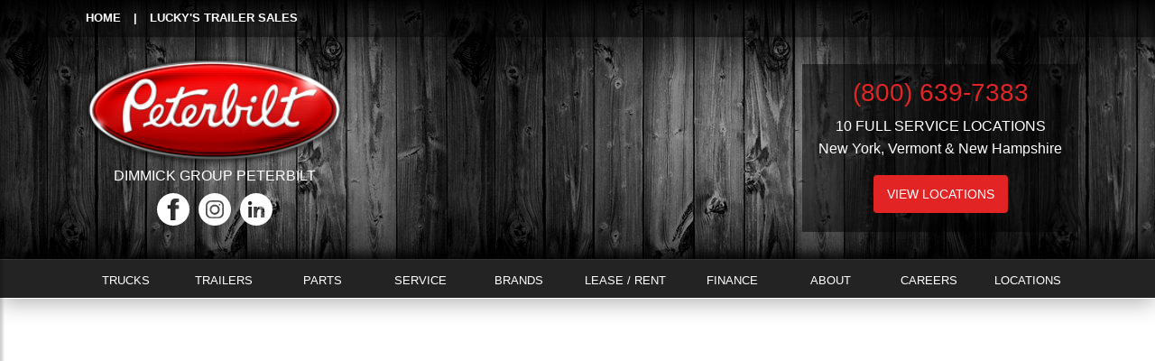

--- FILE ---
content_type: text/html; charset=UTF-8
request_url: https://www.dgpeterbilt.com/credit-app/?vid=9531&vstr=2012%20WESTERN%20STAR%204900FA%20Stock%20
body_size: 4655
content:
<!DOCTYPE html>
<html lang="en-US">
<head>
    
<meta name="viewport" content="width=device-width, initial-scale=1, shrink-to-fit=no">
<meta http-equiv="Content-Type" content="text/html; charset=UTF-8" />

<title>Credit Application - Peterbilt of Vermont</title>

<meta name="description" content="Credit Application - Peterbilt of Vermont" />
<meta property="og:locale" content="en_US" />
<meta property="og:type" content="website" />
<meta property="og:title" content="Credit Application - Peterbilt of Vermont" />
<meta property="og:description" content="Credit Application - Peterbilt of Vermont" />
<meta property="og:site_name" content="Dimmick Group Peterbilt" />
<meta property="og:image" content="" />

<meta name="twitter:card" content="summary_large_image" />
<meta name="twitter:description" content="Credit Application - Peterbilt of Vermont" />
<meta name="twitter:title" content="Credit Application - Peterbilt of Vermont" />
<meta name="twitter:image" content="" />

 <link rel="canonical" href="https://www.dgpeterbilt.com/credit-app/"> 
<link rel="stylesheet" href="https://maxcdn.bootstrapcdn.com/bootstrap/4.3.1/css/bootstrap.min.css" integrity="" crossorigin="anonymous">
<link rel="stylesheet" type="text/css" media="all" href="/assets/css/styles.css?v=1.138" />



<link rel="preconnect" href="https://fonts.gstatic.com">
<link rel="stylesheet" href="https://fonts.googleapis.com/css2?family=Teko:wght@500&display=swap">
<script src="https://cdn.complyauto.com/cookiebanner/banner/8e775a12-bfaf-4860-8c12-75af51faa85c/blocker.js"></script>
</head>

<body>

<div class="wrapper">

	<nav id="sidebar" class="" style="overflow: visible;"><div style="max-height: none;" tabindex="0"><div style="position:relative; top:0; left:0;" dir="ltr">

		<div id="dismiss"><i class="fa fa-arrow-left"></i></div>

		<ul class="list-unstyled components">
<li class=""><a href="/trucks-for-sale/" target="" rel="">Trucks</a></li>
<li><a href="#link2dropdown1" data-toggle="collapse" aria-expanded="false" class="dropdown-toggle">Trailers</a>
<ul class="collapse list-unstyled" id="link2dropdown1">
<li class="dropdown-item "><a href="https://www.luckystrailers.com/trailers-for-sale/?make=dorsey" target="" rel="">Dorsey Trailers</a></li>
<li class="dropdown-item "><a href="https://www.luckystrailers.com/trailers-for-sale/?make=eager%20beaver" target="" rel="">Eager Beaver Trailers</a></li>
<li class="dropdown-item "><a href="https://www.luckystrailers.com/trailers-for-sale/?make=felling" target="" rel="">Felling Trailers</a></li>
<li class="dropdown-item "><a href="https://www.luckystrailers.com/trailers-for-sale/?make=landoll" target="" rel="">Landoll Trailers</a></li>
<li class="dropdown-item "><a href="https://www.luckystrailers.com/trailers-for-sale/?make=liddell" target="" rel="">Liddell Trailers</a></li>
<li class="dropdown-item "><a href="https://www.luckystrailers.com/trailers-for-sale/?make=mac" target="" rel="">Mac Trailers</a></li>
<li class="dropdown-item "><a href="https://www.luckystrailers.com/trailers-for-sale/?make=talbert" target="" rel="">Talbert Trailers</a></li>
<li class="dropdown-item "><a href="https://www.luckystrailers.com/trailers-for-sale/?make=trail%20king" target="" rel="">Trail King Trailers</a></li>
<li class="dropdown-item "><a href="https://www.luckystrailers.com/trailers-for-sale/?make=reitnouer" target="" rel="">Reitnouer Trailers</a></li>
<li class="dropdown-item "><a href="https://www.luckystrailers.com/trailers-for-sale/" target="" rel="">All Trailers</a></li>
</ul>
</li>
<li class=""><a href="/parts/" target="" rel="">Parts</a></li>
<li class=""><a href="/service/" target="" rel="">Service</a></li>
<li><a href="#link5dropdown1" data-toggle="collapse" aria-expanded="false" class="dropdown-toggle">Brands</a>
<ul class="collapse list-unstyled" id="link5dropdown1">
<li class="dropdown-item "><a href="/peterbilt-lineup/" target="" rel="">Peterbilt Trucks</a></li>
<li class="dropdown-item "><a href="https://www.luckystrailers.com/eager-beaver-trailers/" target="" rel="">Eager Beaver Trailers</a></li>
<li class="dropdown-item "><a href="https://www.luckystrailers.com/felling-trailers/" target="" rel="">Felling Trailers</a></li>
<li class="dropdown-item "><a href="https://www.luckystrailers.com/landoll-trailers/" target="" rel="">Landoll Trailers</a></li>
<li class="dropdown-item "><a href="https://www.luckystrailers.com/mac-trailers/" target="" rel="">Mac Trailers</a></li>
<li class="dropdown-item "><a href="https://www.luckystrailers.com/talbert-trailers/" target="" rel="">Talbert Trailers</a></li>
</ul>
</li>
<li><a href="#link6dropdown1" data-toggle="collapse" aria-expanded="false" class="dropdown-toggle">Lease / Rent</a>
<ul class="collapse list-unstyled" id="link6dropdown1">
<li class="dropdown-item "><a href="/paclease/" target="" rel="">Truck Leasing</a></li>
<li class="dropdown-item "><a href="/rental/" target="" rel="">Truck Rentals</a></li>
<li class="dropdown-item "><a href="https://www.luckystrailers.com/leasing/" target="" rel="">Trailer Leasing</a></li>
</ul>
</li>
<li class=""><a href="/credit-app/" target="" rel="">Finance</a></li>
<li class=""><a href="/about-us/" target="" rel="">About</a></li>
<li><a href="#link9dropdown1" data-toggle="collapse" aria-expanded="false" class="dropdown-toggle">Careers</a>
<ul class="collapse list-unstyled" id="link9dropdown1">
<li class="dropdown-item "><a href="/careers/new-hampshire/" target="" rel="">New Hampshire</a></li>
<li class="dropdown-item "><a href="/careers/new-york/" target="" rel="">New York</a></li>
<li class="dropdown-item "><a href="/careers/vermont/" target="" rel="">Vermont</a></li>
</ul>
</li>
<li><a href="#link10dropdown1" data-toggle="collapse" aria-expanded="false" class="dropdown-toggle">Locations</a>
<ul class="collapse list-unstyled" id="link10dropdown1">
<li class="dropdown-item "><a href="/location-south-royalton/" target="" rel="">South Royalton, VT</a></li>
<li class="dropdown-item "><a href="/location-colchester/" target="" rel="">Colchester, VT</a></li>
<li class="dropdown-item "><a href="/location-new-hampshire/" target="" rel="">Bow, NH</a></li>
<li class="dropdown-item "><a href="/location-albany/" target="" rel="">Albany, NY</a></li>
<li class="dropdown-item "><a href="/location-champlain/" target="" rel="">Champlain, NY</a></li>
<li class="dropdown-item "><a href="/location-newburgh/" target="" rel="">Newburgh, NY</a></li>
<li class="dropdown-item "><a href="/location-owego/" target="" rel="">Owego, NY</a></li>
<li class="dropdown-item "><a href="/location-rochester/" target="" rel="">Rochester, NY</a></li>
<li class="dropdown-item "><a href="/location-syracuse/" target="" rel="">Syracuse, NY</a></li>
<li class="dropdown-item "><a href="/location-utica/" target="" rel="">Utica,NY</a></li>
</ul>
</li>
</ul>

	</nav>

	<div id="content">

		<div id="sidebar-tog" class="menu-tog-button"><img id="sidebarCollapse" src="/assets/images/hamburger.png" alt="Menu" style="cursor: pointer; width: 26px;"></div>

		<div class="container-fluid tophdr">
			<div class="row">
				<div class="col-12 topmenu">

<div class="container">
<div class="row">
<div class="col-lg-6 tal">
<ul>
<li><a href="/">Home</a></li> |
<li><a href="https://www.luckystrailers.com/">Lucky's Trailer Sales</a></li>
</ul>
</div>
<div class="col-lg-6 tar">






</div>
</div>
</div>
				</div>
			</div>

			<div class="row">
				<div class="col-12 fullheader shadow-down">
					<div class="container">

						<header class="site-header py-3">
							<div class="row justify-content-between align-items-center">


								<div class="col-lg-4 tal2 tal">
								    
									<a href="/"><img src="/assets/images/peterbilt-of-vermont-logo-new.png?v=2" alt="Peterbilt of Vermont Logo" class="logo" style="width: 100%; max-width: 305px; margin-top:-12px" /></a>
									<div class="tac" style="max-width:305px;margin:0 0 8px 0">DIMMICK GROUP PETERBILT</div>
									<div class="header-social center hidden-phone" style="margin: 0px; padding: 0px; width: 305px;">

<a href="https://www.facebook.com/LuckysTrailerSales/">
<svg version="1.1" id="Facebook" xmlns="http://www.w3.org/2000/svg" xmlns:xlink="http://www.w3.org/1999/xlink" x="0px" y="0px" viewBox="0 0 100 100" style="enable-background:new 0 0 100 100;" xml:space="preserve">
<path d="M50,0C22.4,0,0,22.4,0,50s22.4,50,50,50s50-22.4,50-50S77.6,0,50,0z M57,36.9c3.5,0,7.2-0.1,10.7,0.1
	c-0.1,3.7,0,7.6-0.1,11.3c-3.5,0-7.1,0-10.6,0c0,11.7,0,23.3,0,35c-5,0-10,0-15,0c0-11.7,0-23.3,0-35c-3.1-0.1-6.4,0-9.6-0.1
	c0-3.8,0-7.6,0-11.4c3.2,0,6.4,0,9.5,0c0.1-3,0-5.7,0.2-8.1s1-4.4,2.1-6.1c2.2-3.2,5.8-5.8,10.7-6c4-0.2,8.5,0.1,12.8,0.1
	c0,3.8,0.1,7.7-0.1,11.4c-2.1,0.1-4.3-0.2-6.1,0c-1.9,0.2-3.3,1.3-3.9,2.7C56.7,32.5,57,34.6,57,36.9z"></path>
</svg>
</a>
<a href="https://www.instagram.com/luckystruckandtrailer/">
<svg xmlns="http://www.w3.org/2000/svg" viewBox="0 0 3333 3333" shape-rendering="geometricPrecision" text-rendering="geometricPrecision" image-rendering="optimizeQuality" fill-rule="evenodd" clip-rule="evenodd"><path d="M1667 0c920 0 1667 746 1667 1667 0 920-746 1667-1667 1667C747 3334 0 2588 0 1667 0 747 746 0 1667 0zm-390 752h780c293 0 532 237 532 525v778c0 289-239 525-532 525h-780c-293 0-532-236-532-525v-778c0-289 240-525 532-525zm385 421c285 0 516 231 516 516s-231 516-516 516-516-231-516-516 231-516 516-516zm0 174c188 0 341 153 341 341s-153 341-341 341c-189 0-341-153-341-341s153-341 341-341zm499-246c46 0 84 37 84 84 0 46-37 84-84 84-46 0-84-37-84-84 0-46 37-84 84-84zm-820-200h652c245 0 445 199 445 443v656c0 244-200 443-445 443h-652c-245 0-445-199-445-443v-656c0-244 200-443 445-443z"></path></svg></a>
<a href="https://www.linkedin.com/company/lucky%27s-trailer-sales"><!--?xml version="1.0" encoding="utf-8"?-->
<!-- Generator: Adobe Illustrator 21.0.0, SVG Export Plug-In . SVG Version: 6.00 Build 0)  -->
<svg version="1.1" id="Layer_1" xmlns="http://www.w3.org/2000/svg" xmlns:xlink="http://www.w3.org/1999/xlink" x="0px" y="0px" viewBox="0 0 100 100" style="enable-background:new 0 0 100 100;" xml:space="preserve">
<path d="M50,0C22.4,0,0,22.4,0,50s22.4,50,50,50s50-22.4,50-50S77.6,0,50,0z M36,75.3c-3.5,0-7,0-10.5,0c0-11.2,0-22.4,0-33.6
	c0-0.1,0-0.2,0.1-0.2c3.5,0,7,0,10.5,0C36,52.7,36,64,36,75.3z M27.3,35.9c-1.6-1.1-2.9-3.4-2.6-6.1c0.3-2,1.7-3.7,3.2-4.5
	c0.5-0.3,1.2-0.5,2-0.5c4-0.5,7,2.3,7,6.1C36.8,35.5,31.5,38.7,27.3,35.9z M75.4,75.3c-3.5,0-7,0-10.5,0c0-3.8,0-7.8,0-12.1
	c0-5.1,0.7-11-2.8-12.8c-1.7-0.9-4-0.6-5.5,0c-3.8,1.7-3.5,7.1-3.5,13c0,4.1,0,8.4,0,11.9c-3.5,0-7,0-10.5,0c0-11.3,0-22.6,0-33.8
	c3.4,0,6.7,0,10.1,0c0,1.5,0,3.1,0,4.6c0.4-0.3,0.5-0.7,0.8-1.1c1.8-2.4,5-4.4,9.1-4.4c5.2,0,8.9,1.8,10.8,5.1c2,3.5,2,8.4,2,13.9
	C75.4,64.7,75.4,70.3,75.4,75.3z"></path>
</svg>
</a>

									</div>

									
								</div>

								
								<div class="col-lg-8 tar">

									<div style="display: inline-block; text-align: center;" class=" rightcol">

									<div class="header-phone" style="margin-top: 0px; margin-bottom: 10px; font-size: 28px;">
										<a href="tel:8006397383" style="color: #e22425">(800) 639-7383</a>
									</div>
									<div class="header-location">
										10 FULL SERVICE LOCATIONS
										<br />
										New York, Vermont & New Hampshire
									</div>
									<div class="sepmd"></div>
									
									<p><a class="button2" href="/locations/">View Locations</a></p>
									
									</div>
									
									<div class="header-social center hidden-desktop" style="margin: 10px 0 0 0; padding: 0px;">

<a href="https://www.facebook.com/LuckysTrailerSales/">
<svg version="1.1" id="Facebook" xmlns="http://www.w3.org/2000/svg" xmlns:xlink="http://www.w3.org/1999/xlink" x="0px" y="0px" viewBox="0 0 100 100" style="enable-background:new 0 0 100 100;" xml:space="preserve">
<path d="M50,0C22.4,0,0,22.4,0,50s22.4,50,50,50s50-22.4,50-50S77.6,0,50,0z M57,36.9c3.5,0,7.2-0.1,10.7,0.1
	c-0.1,3.7,0,7.6-0.1,11.3c-3.5,0-7.1,0-10.6,0c0,11.7,0,23.3,0,35c-5,0-10,0-15,0c0-11.7,0-23.3,0-35c-3.1-0.1-6.4,0-9.6-0.1
	c0-3.8,0-7.6,0-11.4c3.2,0,6.4,0,9.5,0c0.1-3,0-5.7,0.2-8.1s1-4.4,2.1-6.1c2.2-3.2,5.8-5.8,10.7-6c4-0.2,8.5,0.1,12.8,0.1
	c0,3.8,0.1,7.7-0.1,11.4c-2.1,0.1-4.3-0.2-6.1,0c-1.9,0.2-3.3,1.3-3.9,2.7C56.7,32.5,57,34.6,57,36.9z"></path>
</svg>
</a>
<a href="https://www.instagram.com/luckystruckandtrailer/">
<svg xmlns="http://www.w3.org/2000/svg" viewBox="0 0 3333 3333" shape-rendering="geometricPrecision" text-rendering="geometricPrecision" image-rendering="optimizeQuality" fill-rule="evenodd" clip-rule="evenodd"><path d="M1667 0c920 0 1667 746 1667 1667 0 920-746 1667-1667 1667C747 3334 0 2588 0 1667 0 747 746 0 1667 0zm-390 752h780c293 0 532 237 532 525v778c0 289-239 525-532 525h-780c-293 0-532-236-532-525v-778c0-289 240-525 532-525zm385 421c285 0 516 231 516 516s-231 516-516 516-516-231-516-516 231-516 516-516zm0 174c188 0 341 153 341 341s-153 341-341 341c-189 0-341-153-341-341s153-341 341-341zm499-246c46 0 84 37 84 84 0 46-37 84-84 84-46 0-84-37-84-84 0-46 37-84 84-84zm-820-200h652c245 0 445 199 445 443v656c0 244-200 443-445 443h-652c-245 0-445-199-445-443v-656c0-244 200-443 445-443z"></path></svg></a>
<a href="https://www.linkedin.com/company/lucky%27s-trailer-sales"><!--?xml version="1.0" encoding="utf-8"?-->
<!-- Generator: Adobe Illustrator 21.0.0, SVG Export Plug-In . SVG Version: 6.00 Build 0)  -->
<svg version="1.1" id="Layer_1" xmlns="http://www.w3.org/2000/svg" xmlns:xlink="http://www.w3.org/1999/xlink" x="0px" y="0px" viewBox="0 0 100 100" style="enable-background:new 0 0 100 100;" xml:space="preserve">
<path d="M50,0C22.4,0,0,22.4,0,50s22.4,50,50,50s50-22.4,50-50S77.6,0,50,0z M36,75.3c-3.5,0-7,0-10.5,0c0-11.2,0-22.4,0-33.6
	c0-0.1,0-0.2,0.1-0.2c3.5,0,7,0,10.5,0C36,52.7,36,64,36,75.3z M27.3,35.9c-1.6-1.1-2.9-3.4-2.6-6.1c0.3-2,1.7-3.7,3.2-4.5
	c0.5-0.3,1.2-0.5,2-0.5c4-0.5,7,2.3,7,6.1C36.8,35.5,31.5,38.7,27.3,35.9z M75.4,75.3c-3.5,0-7,0-10.5,0c0-3.8,0-7.8,0-12.1
	c0-5.1,0.7-11-2.8-12.8c-1.7-0.9-4-0.6-5.5,0c-3.8,1.7-3.5,7.1-3.5,13c0,4.1,0,8.4,0,11.9c-3.5,0-7,0-10.5,0c0-11.3,0-22.6,0-33.8
	c3.4,0,6.7,0,10.1,0c0,1.5,0,3.1,0,4.6c0.4-0.3,0.5-0.7,0.8-1.1c1.8-2.4,5-4.4,9.1-4.4c5.2,0,8.9,1.8,10.8,5.1c2,3.5,2,8.4,2,13.9
	C75.4,64.7,75.4,70.3,75.4,75.3z"></path>
</svg>
</a>

									</div>

								</div>




							</div>
						</header>

					</div>
				</div>
			</div>
		</div>

		<div class="container-fluid mainmenu pr">
			<div class="row">

				<div class="col-12 fullmenu shadow-down bb">
					<div class="container">
						<nav class="navbar navbar-expand-lg desktopmenu">

						<ul class="navbar-nav w-100 nav-justified">
<li class="nav-item "><a href="/trucks-for-sale/" target="" rel="">Trucks</a></li>
<li class="nav-item dropdown "><a href="#" id="link2dropdown1" role="button" data-toggle="dropdown" aria-haspopup="true" aria-expanded="false" class="nav-link dropdown-toggle">Trailers</a>
<div class="dropdown-menu" aria-labelledby="link2dropdown1">
<a class="dropdown-item " href="https://www.luckystrailers.com/trailers-for-sale/?make=dorsey" target="" rel="">Dorsey Trailers</a><hr>
<a class="dropdown-item " href="https://www.luckystrailers.com/trailers-for-sale/?make=eager%20beaver" target="" rel="">Eager Beaver Trailers</a><hr>
<a class="dropdown-item " href="https://www.luckystrailers.com/trailers-for-sale/?make=felling" target="" rel="">Felling Trailers</a><hr>
<a class="dropdown-item " href="https://www.luckystrailers.com/trailers-for-sale/?make=landoll" target="" rel="">Landoll Trailers</a><hr>
<a class="dropdown-item " href="https://www.luckystrailers.com/trailers-for-sale/?make=liddell" target="" rel="">Liddell Trailers</a><hr>
<a class="dropdown-item " href="https://www.luckystrailers.com/trailers-for-sale/?make=mac" target="" rel="">Mac Trailers</a><hr>
<a class="dropdown-item " href="https://www.luckystrailers.com/trailers-for-sale/?make=talbert" target="" rel="">Talbert Trailers</a><hr>
<a class="dropdown-item " href="https://www.luckystrailers.com/trailers-for-sale/?make=trail%20king" target="" rel="">Trail King Trailers</a><hr>
<a class="dropdown-item " href="https://www.luckystrailers.com/trailers-for-sale/?make=reitnouer" target="" rel="">Reitnouer Trailers</a><hr>
<a class="dropdown-item " href="https://www.luckystrailers.com/trailers-for-sale/" target="" rel="">All Trailers</a><hr>
</div>
</li>
<li class="nav-item "><a href="/parts/" target="" rel="">Parts</a></li>
<li class="nav-item "><a href="/service/" target="" rel="">Service</a></li>
<li class="nav-item dropdown "><a href="#" id="link5dropdown1" role="button" data-toggle="dropdown" aria-haspopup="true" aria-expanded="false" class="nav-link dropdown-toggle">Brands</a>
<div class="dropdown-menu" aria-labelledby="link5dropdown1">
<a class="dropdown-item " href="/peterbilt-lineup/" target="" rel="">Peterbilt Trucks</a><hr>
<a class="dropdown-item " href="https://www.luckystrailers.com/eager-beaver-trailers/" target="" rel="">Eager Beaver Trailers</a><hr>
<a class="dropdown-item " href="https://www.luckystrailers.com/felling-trailers/" target="" rel="">Felling Trailers</a><hr>
<a class="dropdown-item " href="https://www.luckystrailers.com/landoll-trailers/" target="" rel="">Landoll Trailers</a><hr>
<a class="dropdown-item " href="https://www.luckystrailers.com/mac-trailers/" target="" rel="">Mac Trailers</a><hr>
<a class="dropdown-item " href="https://www.luckystrailers.com/talbert-trailers/" target="" rel="">Talbert Trailers</a><hr>
</div>
</li>
<li class="nav-item dropdown "><a href="#" id="link6dropdown1" role="button" data-toggle="dropdown" aria-haspopup="true" aria-expanded="false" class="nav-link dropdown-toggle">Lease / Rent</a>
<div class="dropdown-menu" aria-labelledby="link6dropdown1">
<a class="dropdown-item " href="/paclease/" target="" rel="">Truck Leasing</a><hr>
<a class="dropdown-item " href="/rental/" target="" rel="">Truck Rentals</a><hr>
<a class="dropdown-item " href="https://www.luckystrailers.com/leasing/" target="" rel="">Trailer Leasing</a><hr>
</div>
</li>
<li class="nav-item "><a href="/credit-app/" target="" rel="">Finance</a></li>
<li class="nav-item "><a href="/about-us/" target="" rel="">About</a></li>
<li class="nav-item dropdown "><a href="#" id="link9dropdown1" role="button" data-toggle="dropdown" aria-haspopup="true" aria-expanded="false" class="nav-link dropdown-toggle">Careers</a>
<div class="dropdown-menu" aria-labelledby="link9dropdown1">
<a class="dropdown-item " href="/careers/new-hampshire/" target="" rel="">New Hampshire</a><hr>
<a class="dropdown-item " href="/careers/new-york/" target="" rel="">New York</a><hr>
<a class="dropdown-item " href="/careers/vermont/" target="" rel="">Vermont</a><hr>
</div>
</li>
<li class="nav-item dropdown "><a href="#" id="link10dropdown1" role="button" data-toggle="dropdown" aria-haspopup="true" aria-expanded="false" class="nav-link dropdown-toggle">Locations</a>
<div class="dropdown-menu" aria-labelledby="link10dropdown1">
<a class="dropdown-item " href="/location-south-royalton/" target="" rel="">South Royalton, VT</a><hr>
<a class="dropdown-item " href="/location-colchester/" target="" rel="">Colchester, VT</a><hr>
<a class="dropdown-item " href="/location-new-hampshire/" target="" rel="">Bow, NH</a><hr>
<a class="dropdown-item " href="/location-albany/" target="" rel="">Albany, NY</a><hr>
<a class="dropdown-item " href="/location-champlain/" target="" rel="">Champlain, NY</a><hr>
<a class="dropdown-item " href="/location-newburgh/" target="" rel="">Newburgh, NY</a><hr>
<a class="dropdown-item " href="/location-owego/" target="" rel="">Owego, NY</a><hr>
<a class="dropdown-item " href="/location-rochester/" target="" rel="">Rochester, NY</a><hr>
<a class="dropdown-item " href="/location-syracuse/" target="" rel="">Syracuse, NY</a><hr>
<a class="dropdown-item " href="/location-utica/" target="" rel="">Utica,NY</a><hr>
</div>
</li>
</ul>

						</nav>
					</div>
				</div>
			</div>
		</div>
		<script src="https://cdn.complyauto.com/cookiebanner/banner.js" data-cacookieconsent-id="8e775a12-bfaf-4860-8c12-75af51faa85c"></script>
		
		<main role="main" class="container main-content">

			<div class="seplg"></div>





<div class="row">
<div class="col">


<div class="row"><div class="col">
<iframe src="https://na4.documents.adobe.com/public/esignWidget?wid=CBFCIBAA3AAABLblqZhBAdGwchoY0eRlQLLw3A857U1ADOtA9LgqhudDBkB13NkJDss7wo5ogMiXKsgnsdHE*&hosted=false" width="100%" height="100%" frameborder="0" style="border: 0; overflow: hidden; min-height: 1500px;"></iframe>
</div>
</div>




</div>
</div>






 

			<div class="sepsm"></div>
			<div class="seplg"></div>

		</main>

		<div style="background: #131313;height: 12px;"></div>

		<footer class="site-footer"> 
			<div class="container">

						<div class="row justify-content-between align-items-center">


								<div class="col-lg-4 tal2 tal">
									<a href="/"><img src="/assets/images/peterbilt-of-vermont-logo-new.png?v=2" alt="Peterbilt of Vermont Logo" class="logo" style="width: 100%; max-width: 305px;" /></a>

									<div class="header-social center hidden-phone" style="margin: 0px; padding: 0px; width: 305px;">

<a href="https://www.facebook.com/LuckysTrailerSales/">
<svg version="1.1" id="Facebook" xmlns="http://www.w3.org/2000/svg" xmlns:xlink="http://www.w3.org/1999/xlink" x="0px" y="0px" viewBox="0 0 100 100" style="enable-background:new 0 0 100 100;" xml:space="preserve">
<path d="M50,0C22.4,0,0,22.4,0,50s22.4,50,50,50s50-22.4,50-50S77.6,0,50,0z M57,36.9c3.5,0,7.2-0.1,10.7,0.1
	c-0.1,3.7,0,7.6-0.1,11.3c-3.5,0-7.1,0-10.6,0c0,11.7,0,23.3,0,35c-5,0-10,0-15,0c0-11.7,0-23.3,0-35c-3.1-0.1-6.4,0-9.6-0.1
	c0-3.8,0-7.6,0-11.4c3.2,0,6.4,0,9.5,0c0.1-3,0-5.7,0.2-8.1s1-4.4,2.1-6.1c2.2-3.2,5.8-5.8,10.7-6c4-0.2,8.5,0.1,12.8,0.1
	c0,3.8,0.1,7.7-0.1,11.4c-2.1,0.1-4.3-0.2-6.1,0c-1.9,0.2-3.3,1.3-3.9,2.7C56.7,32.5,57,34.6,57,36.9z"></path>
</svg>
</a>
<a href="https://www.instagram.com/luckystruckandtrailer/">
<svg xmlns="http://www.w3.org/2000/svg" viewBox="0 0 3333 3333" shape-rendering="geometricPrecision" text-rendering="geometricPrecision" image-rendering="optimizeQuality" fill-rule="evenodd" clip-rule="evenodd"><path d="M1667 0c920 0 1667 746 1667 1667 0 920-746 1667-1667 1667C747 3334 0 2588 0 1667 0 747 746 0 1667 0zm-390 752h780c293 0 532 237 532 525v778c0 289-239 525-532 525h-780c-293 0-532-236-532-525v-778c0-289 240-525 532-525zm385 421c285 0 516 231 516 516s-231 516-516 516-516-231-516-516 231-516 516-516zm0 174c188 0 341 153 341 341s-153 341-341 341c-189 0-341-153-341-341s153-341 341-341zm499-246c46 0 84 37 84 84 0 46-37 84-84 84-46 0-84-37-84-84 0-46 37-84 84-84zm-820-200h652c245 0 445 199 445 443v656c0 244-200 443-445 443h-652c-245 0-445-199-445-443v-656c0-244 200-443 445-443z"></path></svg></a>
<a href="https://www.linkedin.com/company/lucky%27s-trailer-sales"><!--?xml version="1.0" encoding="utf-8"?-->
<!-- Generator: Adobe Illustrator 21.0.0, SVG Export Plug-In . SVG Version: 6.00 Build 0)  -->
<svg version="1.1" id="Layer_1" xmlns="http://www.w3.org/2000/svg" xmlns:xlink="http://www.w3.org/1999/xlink" x="0px" y="0px" viewBox="0 0 100 100" style="enable-background:new 0 0 100 100;" xml:space="preserve">
<path d="M50,0C22.4,0,0,22.4,0,50s22.4,50,50,50s50-22.4,50-50S77.6,0,50,0z M36,75.3c-3.5,0-7,0-10.5,0c0-11.2,0-22.4,0-33.6
	c0-0.1,0-0.2,0.1-0.2c3.5,0,7,0,10.5,0C36,52.7,36,64,36,75.3z M27.3,35.9c-1.6-1.1-2.9-3.4-2.6-6.1c0.3-2,1.7-3.7,3.2-4.5
	c0.5-0.3,1.2-0.5,2-0.5c4-0.5,7,2.3,7,6.1C36.8,35.5,31.5,38.7,27.3,35.9z M75.4,75.3c-3.5,0-7,0-10.5,0c0-3.8,0-7.8,0-12.1
	c0-5.1,0.7-11-2.8-12.8c-1.7-0.9-4-0.6-5.5,0c-3.8,1.7-3.5,7.1-3.5,13c0,4.1,0,8.4,0,11.9c-3.5,0-7,0-10.5,0c0-11.3,0-22.6,0-33.8
	c3.4,0,6.7,0,10.1,0c0,1.5,0,3.1,0,4.6c0.4-0.3,0.5-0.7,0.8-1.1c1.8-2.4,5-4.4,9.1-4.4c5.2,0,8.9,1.8,10.8,5.1c2,3.5,2,8.4,2,13.9
	C75.4,64.7,75.4,70.3,75.4,75.3z"></path>
</svg>
</a>

									</div>

									
								</div>

								
								<div class="col-lg-4 center">



<a href="https://www.nbrii.com/about/clients/circle-of-excellence/" target="_blank" rel="noopener">
<img src="/assets/images/nbri-seal.png" alt="NBRI" style="margin" />
</a>
	

								</div>
								
								
								
								<div class="col-lg-4 tar">

									<div style="display: inline-block; text-align: center;" class=" rightcol">

									<div class="header-phone" style="margin-top: 0px; margin-bottom: 10px; font-size: 28px;">
										<a href="tel:8006397383" style="color: #e22425">(800) 639-7383</a>
									</div>
									<div class="header-location">
										9 FULL SERVICE LOCATIONS
										<br />
										New York, Vermont & New Hampshire
									</div>
									<div class="sepmd"></div>
									
									<p><a class="button2" href="/locations/">View Locations</a></p>
									
									</div>

									<div class="header-social center hidden-desktop" style="margin: 10px 0 0 0; padding: 0px;">

<a href="https://www.facebook.com/LuckysTrailerSales/">
<svg version="1.1" id="Facebook" xmlns="http://www.w3.org/2000/svg" xmlns:xlink="http://www.w3.org/1999/xlink" x="0px" y="0px" viewBox="0 0 100 100" style="enable-background:new 0 0 100 100;" xml:space="preserve">
<path d="M50,0C22.4,0,0,22.4,0,50s22.4,50,50,50s50-22.4,50-50S77.6,0,50,0z M57,36.9c3.5,0,7.2-0.1,10.7,0.1
	c-0.1,3.7,0,7.6-0.1,11.3c-3.5,0-7.1,0-10.6,0c0,11.7,0,23.3,0,35c-5,0-10,0-15,0c0-11.7,0-23.3,0-35c-3.1-0.1-6.4,0-9.6-0.1
	c0-3.8,0-7.6,0-11.4c3.2,0,6.4,0,9.5,0c0.1-3,0-5.7,0.2-8.1s1-4.4,2.1-6.1c2.2-3.2,5.8-5.8,10.7-6c4-0.2,8.5,0.1,12.8,0.1
	c0,3.8,0.1,7.7-0.1,11.4c-2.1,0.1-4.3-0.2-6.1,0c-1.9,0.2-3.3,1.3-3.9,2.7C56.7,32.5,57,34.6,57,36.9z"></path>
</svg>
</a>
<a href="https://www.instagram.com/luckystruckandtrailer/">
<svg xmlns="http://www.w3.org/2000/svg" viewBox="0 0 3333 3333" shape-rendering="geometricPrecision" text-rendering="geometricPrecision" image-rendering="optimizeQuality" fill-rule="evenodd" clip-rule="evenodd"><path d="M1667 0c920 0 1667 746 1667 1667 0 920-746 1667-1667 1667C747 3334 0 2588 0 1667 0 747 746 0 1667 0zm-390 752h780c293 0 532 237 532 525v778c0 289-239 525-532 525h-780c-293 0-532-236-532-525v-778c0-289 240-525 532-525zm385 421c285 0 516 231 516 516s-231 516-516 516-516-231-516-516 231-516 516-516zm0 174c188 0 341 153 341 341s-153 341-341 341c-189 0-341-153-341-341s153-341 341-341zm499-246c46 0 84 37 84 84 0 46-37 84-84 84-46 0-84-37-84-84 0-46 37-84 84-84zm-820-200h652c245 0 445 199 445 443v656c0 244-200 443-445 443h-652c-245 0-445-199-445-443v-656c0-244 200-443 445-443z"></path></svg></a>
<a href="https://www.linkedin.com/company/lucky%27s-trailer-sales"><!--?xml version="1.0" encoding="utf-8"?-->
<!-- Generator: Adobe Illustrator 21.0.0, SVG Export Plug-In . SVG Version: 6.00 Build 0)  -->
<svg version="1.1" id="Layer_1" xmlns="http://www.w3.org/2000/svg" xmlns:xlink="http://www.w3.org/1999/xlink" x="0px" y="0px" viewBox="0 0 100 100" style="enable-background:new 0 0 100 100;" xml:space="preserve">
<path d="M50,0C22.4,0,0,22.4,0,50s22.4,50,50,50s50-22.4,50-50S77.6,0,50,0z M36,75.3c-3.5,0-7,0-10.5,0c0-11.2,0-22.4,0-33.6
	c0-0.1,0-0.2,0.1-0.2c3.5,0,7,0,10.5,0C36,52.7,36,64,36,75.3z M27.3,35.9c-1.6-1.1-2.9-3.4-2.6-6.1c0.3-2,1.7-3.7,3.2-4.5
	c0.5-0.3,1.2-0.5,2-0.5c4-0.5,7,2.3,7,6.1C36.8,35.5,31.5,38.7,27.3,35.9z M75.4,75.3c-3.5,0-7,0-10.5,0c0-3.8,0-7.8,0-12.1
	c0-5.1,0.7-11-2.8-12.8c-1.7-0.9-4-0.6-5.5,0c-3.8,1.7-3.5,7.1-3.5,13c0,4.1,0,8.4,0,11.9c-3.5,0-7,0-10.5,0c0-11.3,0-22.6,0-33.8
	c3.4,0,6.7,0,10.1,0c0,1.5,0,3.1,0,4.6c0.4-0.3,0.5-0.7,0.8-1.1c1.8-2.4,5-4.4,9.1-4.4c5.2,0,8.9,1.8,10.8,5.1c2,3.5,2,8.4,2,13.9
	C75.4,64.7,75.4,70.3,75.4,75.3z"></path>
</svg>
</a>

									</div>
									
								</div>




							</div>
			</div>
		</footer>

		<footer class="site-copyright">

		<a href="https://www.imanpro.com/" target="_blank" rel="noopener"><img src="//www.imanpro.net/pub/img/imanpro.png" style="max-height: 18px;" alt="ImanPro" /></a>

		<p>Copyright &copy;2022 Dimmick Group Peterbilt. All Rights Reserved.</p>

		<div class="privacy"><a href="/privacy-policy/">Privacy Policy</a> | <a href="/terms-conditions/">Terms & Conditions</a> | <a href="/sitemap/">Sitemap</a> | <a href="/calculator/">Finance Calculator</a></div>

		
		</footer>


	</div> <!-- #content -->

</div> <!-- .wrapper -->


<!-- Dark Overlay element -->
<div class="overlay"></div>


<script src="https://ajax.googleapis.com/ajax/libs/jquery/3.4.1/jquery.min.js"></script>
<script src="https://stackpath.bootstrapcdn.com/bootstrap/4.3.1/js/bootstrap.min.js" crossorigin="anonymous" integrity=""></script>
<script type="text/javascript" src="/assets/js/site.js?v=2.145"></script>





<script defer src="https://static.cloudflareinsights.com/beacon.min.js/vcd15cbe7772f49c399c6a5babf22c1241717689176015" integrity="sha512-ZpsOmlRQV6y907TI0dKBHq9Md29nnaEIPlkf84rnaERnq6zvWvPUqr2ft8M1aS28oN72PdrCzSjY4U6VaAw1EQ==" data-cf-beacon='{"version":"2024.11.0","token":"faccc869d7db40a28840a62681fbd673","r":1,"server_timing":{"name":{"cfCacheStatus":true,"cfEdge":true,"cfExtPri":true,"cfL4":true,"cfOrigin":true,"cfSpeedBrain":true},"location_startswith":null}}' crossorigin="anonymous"></script>
</body>
</html>

--- FILE ---
content_type: text/css
request_url: https://www.dgpeterbilt.com/assets/css/styles.css?v=1.138
body_size: 6680
content:
/*

### IMANPRO STATIC SITE SCRIPT WITH DEALER ADDITIONS
### v.2.0.1

*/
html, body { margin: 0px; padding: 0px; width: 100%; height: 100%; font-family: 'Source Sans Pro', sans-serif;}
body { overflow-x: hidden; }


.w33 { width: 32.5%; }
@media screen and (max-width: 600px) {
	.w33 { width: 100%; margin-bottom: 10px; }
}


a { text-decoration: none !important; color: #0000ff;}
a:hover { color: #000;}

blockquote { background: #ddd; color: #555; padding: 10px; }

.uc {text-transform: uppercase;}
.cap {text-transform: capitalize;}
.blk {color: #000;}
.wht, .white {color: #fff;}
.red { color: #c40000; }
.pa{position:absolute;}
.pr{position:relative}
.w100 { width: 100%; }

h1, h2, h3, h4, h5, h6 { font-weight: 500 !important; text-transform: uppercase; }
h1 { font-size: 1.6rem; text-transform: uppercase; }
h2 { font-size: 1.4rem;  color: #e22425; }
h3 { font-size: 1.2rem;  color: #e22425; }
h4 { font-size: 1.1rem; }
h5 { font-size: .9rem; }

@media screen and (max-width: 990px) {
	h1 { font-size: 1.7rem; }
	h2 { font-size: 1.5rem; }
	h3 { font-size: 1.2rem; }
	h4 { font-size: 1.0rem; }
	h5 { font-size: .8rem; }
}

.grecaptcha-badge { display: none; }



@media (max-width: 990px) {
.container {
    max-width: 100%;
}
}

div.calc { margin-bottom: 15px; }



.service-block1, .service-block2, .service-block3 { border: 1px solid #bbb; padding: 20px 20px 10px 20px; margin-bottom: 30px; border-radius: 4px;

	-webkit-box-shadow: 0px 4px 15px -1px rgba(0,0,0,0.15) !important;
    -moz-box-shadow: 0px 4px 15px -1px rgba(0,0,0,0.15);
    box-shadow: 0px 4px 15px -1px rgba(0,0,0,0.15);


}
.service-block1 h3, .service-block2 h3,  .service-block3 h3 { margin: -20px -20px 20px -20px; background: #000; padding: 8px; color: #fff !important; border-top-right-radius: 4px; border-top-left-radius: 4px;}
.service-block1 { }
.service-block2 { height: 465px; }
.service-block3 { height: 306px; }
@media (max-width: 990px) {
	.service-block { height: auto; }
	.service-block2 { height: auto; }
	.service-block3 { height: auto; }
}


.service-block2.location { height: auto; }

/* Layout Styles */

main { min-height: 400px; }

.fullheader { color: #fff !important;  }

.tophdr {
background:url(/assets/images/hdr-panel.jpg);	
-webkit-box-shadow: inset 0px -10px 12px -4px rgba(0,0,0,0.75);
    -moz-box-shadow: inset 0px -10px 12px -4px rgba(0,0,0,0.75);
    box-shadow: inset 0px -10px 12px -4px rgba(0,0,0,0.75);
    border-bottom: 1px solid #484848;
}


#content {  }

.topmenu { background: url(/assets/images/top-fade.png); font-size:13px;font-weight:600;text-transform:uppercase; padding-top: 4px; padding-bottom: 4px; }
.topmenu .tal, .topmenu .tar {color:#fff; padding-top:3px; padding-bottom:4px}
.topmenu ul { padding: 0px; margin: 0px -10px 0px 0px; }
.topmenu li { display: inline-block; padding: 3px 10px 4px 10px; }
.topmenu li a { color: #fff; }
.topmenu li a:hover { color: #bbb; }
.topmenu li a:hover { color: #bbb; }
.fullmenu { background: #232323 !important; border-bottom:1px solid #fff !important; }
.focal { background-size: cover; background-repeat: no-repeat; background-position: left; border-radius: 0rem !important; }

.focal-container-top { margin-top: -1px; background: #1a1a1a url(/assets/images/dark-top-bkg.jpg) no-repeat center -2px; }
.focal-container-top .container {padding:0;}
.focal-container-top img {
 box-shadow: 0px -35px 50px #000;   
}
.focal-container-top2 img {
 width: 100%;
}

.site-header {
  line-height: 1;
  padding: 30px 0 30px 0 !important;
}
.logo { }
@media screen and (max-width: 1200px) {
	.logo { margin-bottom: 20px; }
}

.header-phone, .footer-phone { font-size: 20px; margin-top: 10px; color: #fff }
.header-location, .footer-location { font-size: 16px; line-height: 25px; color: #fff }
.header-location span, .footer-location span {font-size:18px; color:red} 
.header-social, .footer-social { margin-bottom: 20px; }
.header-social img { max-height: 30px; }
.header-button { margin-bottom: 10px; }
.header-button .button { padding: 3px 10px !important; }
.header-phone, .header-location, .header-social { color: #fff; }
.header-phone a, .header-location a, .header-social a { color: #fff; }

.header-social svg {
    height: 36px;
    width: 36px;
    fill: #fff;
    margin: 3px 3px;
}
.header-social svg:hover {
	fill: #e22425;
}

.footer-social svg {
    height: 36px;
    width: 36px;
    fill: #fff;
    margin: 3px 3px;
}
.footer-social svg:hover {
	fill: #e22425;
}



.site-footer { 
	text-align: center;
	background-color:#000;
	background-image:url(/assets/images/ftr-panel.jpg);
	color: #000;
	padding: 60px 0 !important;
	overflow: hidden;
    -webkit-box-shadow: 0px 2px 26px -1px rgba(0,0,0,0.25) !important;
    -moz-box-shadow: 0px 2px 26px -1px rgba(0,0,0,0.25);
    box-shadow: 0px 2px 26px -1px rgba(0,0,0,0.25);

    border-top: 30px solid #e22425;
    
  
}

.parts-wrap {
    width: 100%;
    border: 1px solid #e4e0e0;
    padding: 8px 12px;
    height: 300px;
    background-size: contain;                                    
    background-repeat:no-repeat;
    margin-bottom:32px;
    -webkit-box-shadow: 0px 10px 45px -11px rgba(0,0,0,0.3);
    -moz-box-shadow: 0px 10px 45px -11px rgba(0,0,0,0.3);
    box-shadow: 0px 10px 45px -11px rgba(0,0,0,0.3);
}
.parts-title {
	font-family: Teko;
    font-size: 22px;
    text-transform: uppercase;
    font-weight: 600;
}
.parts-price {
	font-family: Teko;
    font-weight: 600;
    color: #d9221f;
    font-size: 48px;
}
.parts-price-suffix {
    display: inline-block;
    padding-left: 6px;
    color: #333;
}
.parts-price span {
    display: inline-block;
    font-size: 28px;
    vertical-align: text-top;
    margin-top: 6px;
    margin-left: 2px;
}
.parts-intro h1 { margin-bottom: 20px; margin-top: 3px; }
.hrd {border-top:1px dashed #c0c0c0;margin-top:18px;padding-top:5px}



/*


  border-top: 1px solid #969696;
    -webkit-box-shadow: inset 0px 6px 26px -1px rgba(0,0,0,0.25);
    -moz-box-shadow: inset 0px 6px 26px -1px rgba(0,0,0,0.25);
    box-shadow: inset 0px 6px 26px -1px rgba(0,0,0,0.25);  
    background: #000 url(/assets/images/hdr-bkg.jpg) repeat-x center 2px;
*/


.site-footer .logowrap {
	webkit-box-shadow: 0px 6px 26px -1px rgba(0,0,0,0.25);
    -moz-box-shadow: 0px 6px 26px -1px rgba(0,0,0,0.25);
    box-shadow: 0px 6px 26px -1px rgba(0,0,0,0.25);
    padding:60px 0 60px 0;    

    border-bottom:1px solid #fff;

    }
.site-footer .footer-location { color: #fff }
.site-footer .logo { }
.site-footer .locpin { width:10px; }
.site-footer .locphone { font-size: 24px; padding:6px 0 10px 0}
.site-footer .locserv { text-transform:uppercase; font-weight:600; font-size:13px}
.site-footer .locname { font-size: 22px;padding-bottom:2px;border-bottom:1px solid #f2f2f2;margin-bottom:6px }
.site-footer .locaddr a { color:#fff }
.footer-social img { max-height: 30px; }


.site-copyright { 
  text-align: center;
  background: #131313;
  color: #aaa;
  padding: 10px 0 !important;
  font-size: 14px;
}
.site-copyright a { color: #fff; }





.management-list { margin: -10px; padding: 0px; }
.management-list li { list-style-type: none; display: inline-block; width: calc(33.3% - 23px); margin: 10px; padding: 20px; text-align: center; border: 1px solid #bbb; border-radius: 4px; font-size: 14px; 
	-webkit-box-shadow: 0px 10px 15px -11px rgba(0,0,0,0.3);
    -moz-box-shadow: 0px 10px 15px -11px rgba(0,0,0,0.3);
    box-shadow: 0px 10px 15px -11px rgba(0,0,0,0.3);
}
.management-list h4 { font-size: 14px; font-weight: bold !important; }
@media (max-width: 990px) {
	.management-list li { width: calc(100% - 3px) !important; }
}


/* Blog Styles */

.blog { padding: 10px 0 10px 0; margin-bottom: 30px; }
.blog-img img { height: auto; width: 100%; }
.blog-caption { margin-top: 10px; }
.blog-caption h4 { font-size: 17px; margin: 0 0 10px 0; padding: 0px; }
.blog-date { font-size: 14px; margin-bottom: 10px; }
.blog-excerpt { font-size: 14px; }

.blog-article li { padding-bottom: 10px; }














/* Gantry Styles */

.g-grid { width: 100%; padding: 0px; margin: 0px; }
.g-block { margin: 0px; padding: 0px; vertical-align: top; }

.size-10 { display: inline-block; width: 9.5%; }
.size-20 { display: inline-block; width: 19.5%; }
.size-25 { display: inline-block; width: 24.5%; }
.size-30 { display: inline-block; width: 29.5%; }
.size-33-3 { display: inline-block; width: 33%; }
.size-40 { display: inline-block; width: 39.5%; }
.size-50 { display: inline-block; width: 49.5%; }
.size-60 { display: inline-block; width: 59.5%; }
.size-70 { display: inline-block; width: 69.5%; }
.size-80 { display: inline-block; width: 79.5%; }
.size-90 { display: inline-block; width: 89.5%; }
.size-100 { width: 100%; }

/*
.size-10 { display: inline-block; width: 10%; }
.size-20 { display: inline-block; width: 20%; }
.size-25 { display: inline-block; width: 25%; }
.size-30 { display: inline-block; width: 30%; }
.size-33-3 { display: inline-block; width: 33%; }
.size-40 { display: inline-block; width: 40%; }
.size-50 { display: inline-block; width: 50%; }
.size-60 { display: inline-block; width: 60%; }
.size-70 { display: inline-block; width: 70%; }
.size-80 { display: inline-block; width: 80%; }
.size-90 { display: inline-block; width: 90%; }
.size-100 { width: 100%; }
*/

.g-content { padding: 0px; }
.g-content img { max-width: 100%; }
@media screen and (max-width: 990px) {
	.g-block { width: 100%; }
	.hidden-phone { display: none; }
}
@media screen and (min-width: 990px) {
	.hidden-desktop { display: none; }
}








/* Imanpro Styles */

.center { text-align: center; }
.sepsm { height: 15px; }
.sepmd { height: 30px; }
.seplg { height: 45px; }
.tar { text-align: right; }

.rightcol {background:url(/assets/images/black-50.png);padding:18px;}

.tal { text-align: left; }
.tac, .center { text-align: center; }
@media screen and (max-width: 990px) {
	.tar, .tal, .tac, .center { text-align: center !important; }
}


.shadow-down {
	-webkit-box-shadow: 0px 4px 26px -1px rgba(0,0,0,0.35) !important;
    -moz-box-shadow: 0px 4px 26px -1px rgba(0,0,0,0.35);
    box-shadow: 0px 4px 26px -1px rgba(0,0,0,0.35);
}                                                                       
.shadow-down2 {
	border: 1px solid #bbb;
	-webkit-box-shadow: 0px 4px 15px -1px rgba(0,0,0,0.35) !important;
    -moz-box-shadow: 0px 4px 15px -1px rgba(0,0,0,0.35);
    box-shadow: 0px 4px 15px -1px rgba(0,0,0,0.35);
}                                                                       


.bb {
 border-bottom:1px solid #fff;
}


.focal-container-top { margin: -20px; margin-top: -20px; margin-bottom: 0px; }
.focal-container-top img { max-width: 100%; }








/* Imanpro Form Styles (Contact Forms) */

#imp-form-container { margin: 20px -5px 20px -5px; }
#imp-form-container .g-grid { margin: 0px !important; margin-top: 20px; }
#imp-form-container .g-content { padding: 5px; }
#imp-form-container hr { margin: 35px 0 25px 0; }

#imp-form-container input[type="text"],
#imp-form-container input[type="password"],
#imp-form-container input[type="date"],
#imp-form-container textarea,
#imp-form-container select,
#selector select {
	width: 100%;
	padding: 6px; 
	border: 1px solid #ccc;
	border-radius: 5px;
	color: #222;
	margin: 0px;
}
#imp-form-container label { margin: 0 0 8px 0; }
#imp-form-container textarea { height: 250px; }









/* Video Embed Container Styles */

.embed-home iframe {
width:100%;	
height: 1070px;
}

.embed-container { 
    position: relative;
    padding-bottom: 56.25%;
    height: 0; overflow: 
    hidden; max-width: 100%; 
	margin-top: 15px;
	margin-bottom: 15px;
} 
.embed-container iframe, .embed-container object, .embed-container embed { 
    position: absolute; 
    top: 0; 
    left: 0; 
    width: 100%; 
    height: 100%; 
}









/* Default Button Styles */

.button { 
    background: #e22425;
    padding: 13px 15px !important;
    border-radius: 4px;
    color: #fff;
    font-size: 14px;
    text-transform: uppercase;
    border: none !important;
}
.button:hover { 
	background: #000;
	color: #fff;
}

.button2 { 
    background: #e22425;
    padding: 13px 15px !important;
    border-radius: 4px;
    color: #fff;
    font-size: 14px;
    text-transform: uppercase;
    border: none !important;
}
.button2:hover { 
	background: #fff;
	color: #000;
}


.btn {

	display:block;
	text-align:center;
	padding:12px 0;
	margin:0 0 4px 0;
	-webkit-border-radius: 3px;
	-moz-border-radius: 3px;
	border-radius: 3px;
}


.hbtn {
  border-radius: 3px;
  padding: 8px 20px 5px 20px;
  font-size: 16px;
  text-decoration: none;
  margin: 0 0 14px 0;
  color: #fff;
  position: relative;
  display: block;
  background-color: #e22425;
  box-shadow: 0px 5px 0px 0px #cc0000;
}

.hbtn:active {
  transform: translate(0px, 5px);
  -webkit-transform: translate(0px, 5px);
  box-shadow: 0px 1px 0px 0px;
}

.hbtn:hover {
  background-color: #cc0000;
  color:#fff;
}

.btnblack{background:#2d2d2d}
.btnblack:hover{background:#000}
.btnred{background:#ca0707}
.btnred:hover{background:#e80f0f}
.rem18 {font-size:1.8rem}
.red1 {color:#e22425}
.blk1 {color:#000}
.teko {font-family:'teko', sans-serif;}
.grid1 {background:#2d2d2d}
.grid2 {background: #ca0707;}
.homebox,.homebox2 { border-top:20px solid #000; }
.homebox2 { border-bottom:20px solid #000; }
.homebox img,.homebox2 img { width: 100%; }
.grid1:hover {background:#000}
.grid2:hover {background:#e80f0f}
.grid-text {color: #fff; font-size: 19px; text-align:center;padding:36px; margin-top: 7%;}
.grid-text .button { margin-top: 20px !important; font-size: 14px !important; padding: 8px 10px !important; margin-bottom: 20px !important; }
@media screen and (max-width: 1800px) {
	.grid-text {font-size: 16px;}
}
@media screen and (max-width: 1550px) {
	.grid-text {font-size: 15px; padding: 20px; }
	.grid-text h3 {font-size: 16px;}
}
@media screen and (max-width: 1400px) {
	.grid-text {font-size: 18px; padding: 36px; }
	.grid-text h3 {font-size: 20px;}
}
@media screen and (max-width: 950px) {
	.grid-text {font-size: 16px; padding: 20px; }
	.grid-text h3 {font-size: 18px;}
}

@media screen and (max-width: 750px) {
	.grid-text {font-size: 14px; padding: 10px; }
	.grid-text h3 {font-size: 16px;}
}
.home-oem {
background:#000 url(/assets/images/center-panel.jpg) no-repeat center top;
text-align:center;
margin-top:-410px;
padding:60px 0;
min-height:400px;
-webkit-box-shadow: inset 0px 10px 44px 11px rgba(0,0,0,1);
-moz-box-shadow: inset 0px 10px 44px 11px rgba(0,0,0,1);
box-shadow: inset 0px 10px 44px 11px rgba(0,0,0,1);
border-bottom:30px solid #ca0707;
}
.home-h1 {
	font-size: 3.6rem;
    color: #fff;
}
.home-h2 {
	font-size: 2.4rem;
    color: #e80f0f;
	margin-top:-12px;
	
}
.home-intro {
	max-width: 1100px;
    margin: auto;
    color: #b3b3b3;
    font-size: 18px;
	    padding: 20px 0 50px 0;
}
	




/* Boxed Logo Styles */

.serv-logos img {
    display: inline-block!important;
    float: left;
    width: calc(16.66% - 12px);
    padding: 8px 16px;
    margin: 6px;
    border: 1px solid #ddd;
    border-radius: 2px;
}
.serv-logos {
	margin:10px -4px
}
@media screen and (max-width: 990px) {
	.serv-logos img { width: calc(33.3% - 12px); }
}








/* Specials Styles */

.specials { border-top: 1px solid #ddd; margin-bottom: 30px; padding: 10px; }
.specials-left { }
.specials-left p { font-size: 14px; }
.specials-right { text-align: center; }
.specials-right img { height: 120px; }
.specials { padding-top: 32px; }
.specials h4 { color: #000 !important; font-weight: 600 !important; }
.specials h5 { font-size: 1.8rem !important; }








/* Site Specific Styles */

.location-info h3, .location-contact h3 { background: #f1f0f0; padding: 5px 10px; font-size:1.2rem }
.location-info-inner { padding: 10px; }
.location-info-inner div {margin: -2px 0 5px}
.location-phone { font-size: 24px; margin-bottom: 20px; }








/* Misc */

.svg {
    color: rgba(255,0,0,1) !important;
    fill: rgba(255,0,0,1) !important;
    width: 20%;
    height: auto;
	margin-bottom: 20px;
}








/* SIDEBAR MOBILE MENU STYLE */

#sidebar {
    width: 250px;
    position: fixed;
    top: 0;
    left: -250px;
    height: 100vh;
    z-index: 999;
    background: #000;
    color: #fff;
    transition: all 0.3s;
    overflow-y: scroll;
    box-shadow: 3px 3px 3px rgba(0, 0, 0, 0.2);
}

#sidebar.active {
    left: 0;
}

#dismiss {
	padding: 5px;
    text-align: center;
    position: absolute;
	color: #89b1c4;
    top: 5px;
    right: 10px;
    cursor: pointer;
    -webkit-transition: all 0.3s;
    -o-transition: all 0.3s;
    transition: all 0.3s;
}

#dismiss:hover {
    color: #AD2B2B;
}

.overlay {
    display: none;
    position: fixed;
top: 0px;
left: 0px;
    width: 100vw;
    height: 100vh;
    background: rgba(0, 0, 0, 0.7);
    z-index: 997;
    opacity: 0;
    transition: all 0.5s ease-in-out;
}
.overlay.active {
    display: block;
    opacity: 1;
}

#sidebar .sidebar-header {
    padding: 20px;
    background: #e22425;
}

#sidebar ul.components {
    padding: 0px;
}

#sidebar ul p {
    color: #fff;
    padding: 10px;
}

#sidebar ul li a {
 	font-size: 1em;
	display: block;
	color: #fff;
	margin-bottom: 1px;
	padding: 8px 12px;
}

#sidebar ul li a:hover {
    color: #fff;
    background: #e22425;
}

#sidebar ul li.active>a,
#sidebar ul li.active>a[aria-expanded="true"] {
    color: #fff;
    background: #000;
}

#sidebar .dropdown-item:hover { background: #e22425; }

a[data-toggle="collapse"] {
    position: relative;
}

.dropdown-toggle::after {
    display: block;
    position: absolute;
    top: 50%;
    right: 20px;
    transform: translateY(-50%);
}

.fa-arrow-left, .fa-bars { color: #e22425 !important; }

.menu-tog-button { 

	border: 0px !important; 
	z-index: 998; 
	background: none !important; 
	box-shadow: none !important; 
	position: absolute; 
	padding: 0px; 
	margin: 0px; 
	top: 7px;
	left: 9px;
	display: none;
}

.dropdown:hover>.dropdown-menu,
.dropdown-menu:hover {
  display: block;
}

@media screen and (max-width: 990px) {
	.menu-tog-button { display: block; transition: all 0.3s; }
	.mainmenu { display: none; }
	.fullheader { }

	#content {
		width: 100% !important;
		position: relative;
	}
}








/* TOP MENU STYLE */

.top-menu { background: #000; padding: 5px 10px; padding-left: 0px; text-align: right;}
.top-menu li { list-style-type: none; display: inline-block; margin-left: 15px; font-size: 13px; text-transform: uppercase; }
.top-menu li a { color: #fff; font-size:12px }
.top-menu li a:hover { color: #83b7ce; }








/* DESKTOP MENU STYLE */

.navbar-nav { text-align: center; width: 100%; }

.desktopmenu { margin: 0px; padding: 0px; border: 0px; box-shadow: none !important; background: none !important; }

.desktopmenu .nav-item {
  display: block;
  height: 42px;
  line-height: 46px;
}

 .desktopmenu .dropdown-item {
  display: block;
    height: 33px;
    line-height: 33px;
}

.desktopmenu .dropdown-item:not(:last-child) {
}

.desktopmenu .dropdown-menu hr {
margin: 0px; padding: 0px; display:none;
}
.desktopmenu .dropdown-menu hr:not(:last-child) {
border-color: #9a0200;
}
.desktopmenu .dropdown-menu hr:last-child {
display: none;
}

.desktopmenu .dropdown-item:hover { background: #e22425; color: #fff; }

.desktopmenu .dropdown-item {
  display: block;
background: #010101;
  padding: 0 0 0 20px;
}

.nav-item { padding-right: 10px; padding-left: 10px; margin-right: 1px;}

.nav-item > a { 
  display: block;
  color: #fff;
}

.dropdown > a { margin-top: -8px; }

.dropdown-menu a { 
  text-decoration: none;
  font-size: 14px;
text-transform: uppercase;
}

.nav-item a { 
  text-decoration: none;
  font-size: 13px;
  text-transform: uppercase;
  white-space: nowrap;
}

.nav-item.active { 
  background: #000; color: red;
}
.nav-item.active .dropdown-item { 
  color: #fff;
}
.nav-item.active a { 
  color: red;
}

.nav-item:hover { 
  background: #010101; color: #fff;
}

.dropdown-menu { margin-top: 0px; border-radius: 0px !important; background: #010101; padding: 0; width: 400px; }

.dropdown-menu a { 
  color: #fff;
}

.dropdown-item a[aria-expanded="true"]  { backgound: #000 !important; }

.dropdown-toggle::after { display: none !important; }

.dropdown-item.active, .dropdown-item:active { background-color: #e22425 !important; }








/* Parallax Styles */

.parallax-window {
    min-height: 400px;
    background: transparent;
}







.team-box { text-align: center; margin-bottom: 30px; border-radius: 4px; position: relative; height: 510px;

	-webkit-box-shadow: 0px 10px 25px -5px rgba(0,0,0,0.3);
    -moz-box-shadow: 0px 10px 25px -5px rgba(0,0,0,0.3);
    box-shadow: 0px 10px 25px -5px rgba(0,0,0,0.3);
}
.team-box img {margin:1px;width:99%}
.team-box div {font-size: 14px;}
.team-box .srv {font-weight: 600 !important;font-size: 12px;text-transform: uppercase; height:70px}
.team-box .eml { padding-top:8px}
.team-box a { }
.team-box h3 { margin: 10px 0; font-size: 15px; color: #e22425; font-weight: 600 !important; }
.team-box h4 { font-size: 14px; color: #000; }
.team-box p { font-size: 14px; color: #000; padding: 10px; }
@media (max-width: 990px) {
	.team-box { height: 466px; }
	.team-box p { font-size: 12px; color: #000; padding: 10px; }
}








.rental-box { text-align: center; border: 1px solid #bbb; margin-bottom: 30px; position: relative; padding: 1px; height: 520px;

	-webkit-box-shadow: 0px 10px 15px -11px rgba(0,0,0,0.3);
    -moz-box-shadow: 0px 10px 15px -11px rgba(0,0,0,0.3);
    box-shadow: 0px 10px 15px -11px rgba(0,0,0,0.3);
}
.rental-box h2 { font-size: 18px; text-transform: none; background: #000; color: #fff; padding: 8px; margin: 0 0 1px 0; }
.rental-box p { color:#000; padding: 20px; }
.rental-box img { width: 100%; margin-bottom: 20px; }
.rental-box ul { text-align: left !important; }

@media (max-width: 959px) {
	.rental-box { height: auto; }
}








/* OEM STYLES */


.oem-box { text-align: center; border: 1px solid #bbb; margin-bottom: 30px; position: relative; padding: 1px;

	-webkit-box-shadow: 0px 10px 15px -11px rgba(0,0,0,0.3);
    -moz-box-shadow: 0px 10px 15px -11px rgba(0,0,0,0.3);
    box-shadow: 0px 10px 15px -11px rgba(0,0,0,0.3);
}
.oem-box:hover {

	-webkit-box-shadow: 0px 10px 20px -11px rgba(0,0,0,0.5);
    -moz-box-shadow: 0px 10px 20px -11px rgba(0,0,0,0.5);
    box-shadow: 0px 10px 20px -11px rgba(0,0,0,0.5);
}
.oem-box.row1 { height: 508px; }
.oem-box.row2 { height: 550px; }
.oem-box.row3 { height: 560px; }
.oem-box.row4 { height: 560px; }
.oem-box.row5 { height: 520px; }
.oem-box h2 { font-size: 18px; text-transform: none; background: #000; color: #fff; padding: 8px; margin: 0 0 1px 0; }
.oem-box:hover h2 { background: #e22425; }
.oem-box p { color:#000; padding: 20px; }
.oem-box:hover p { color: #000; }
.oem-box img { width: 100%; }
.oem-box ul { text-align: left !important; }
.oem-lmbutton { position: absolute; bottom: 20px; width: 250px; text-align: center; margin-left: -125px; }
@media (max-width: 959px) {
	.oem-box.row1, .oem-box.row2, .oem-box.row3, .oem-box.row4, .oem-box.row5 { height: auto; padding-bottom: 65px; }
}

.oem-trailers h1, .oem-felling-trailers h1 { margin-bottom: 20px; }



.brdr { border: 1px solid #ddd; padding: 20px;}
.lead { font-weight: bold; }

.oem { padding-bottom: 40px; }
.oem h1, .oem h2 { text-transform: uppercase; }


.trunorthoem li { font-size: 14px; }
table.trunorth { border-collapse: collapse; width: 100%;  }
table.trunorth h3 { font-size: 30px; font-weight: bold; }
table.trunorth th, table.trunorth td { border: 1px solid #888; padding: 8px; text-align: center; }
table.trunorth td { color: #42ad49; }
table.trunorth th { background: #42ad49; color: #fff; }
.tnlogo { max-width: 50%; margin: auto; }
.fa-check { display: inline-block; background: url(/assets/images/tncheck.png); width: 16px; height: 16px; }
.moreinfo, .trunorthoem h2 { color: #42ad49 !important; }


.new-trailer-oem table {
    border: 1px solid #dce2e9;
    border-collapse: collapse;
    border-spacing: 0;
    width: 100%;
}
.new-trailer-oem h2 {
	width:100%; 
	text-transform:uppercase;
	padding-top: 25px;
	margin-top: 20px;
}
.new-trailer-oem h3 {
	text-transform:uppercase;
	
}
.new-trailer-oem h3 {
}
.new-trailer-oem h5 {
	font-size:16px;
	font-weight:bold;
	text-transform:uppercase;		
}
.new-trailer-oem table, .new-trailer-oem tr, .new-trailer-oem td {
	border:none!important;
}
.new-trailer-oem td {
	text-align:left;
	vertical-align:top;
}
.new-trailer-oem ul {
margin-top: 0px;
}
.new-trailer-oem li {
	line-height: .9rem;
}


.freightliner a {
	color: #0056b3 !important;
}
.freightliner a:hover {
	color: #000 !important;
}
.freightliner .oem-colored-background {
  background-color: #b10000;
  color: #fff !important;
}
.freightliner .oem-colored-background a {
  color: #fff !important;
}
.freightliner .oem-blurb {
  color: #b10000 !important;
}
.freightliner .oem-blurb:hover {
  color: #000 !important;
}


.oem-header, .oem-subheader {
  padding: 0px;
  margin: 15px 0 15px 0;
}
.oem-header {
}
.oem-title, .closed-container-show-more {
  width: 100%;
  margin: 0px;
  padding: 5px;
  text-align: center;
}
.oem-blurb {
  text-align: center;
  margin: 5px 0 25px 0;
}
.oem-description {
  margin-top: 15px;
  margin-bottom: 15px;
  text-align: left;
  font-size: 17px !important;
}
.oem-thumb {
  width: 100%;
}
.bordered {
  border: 1px solid #bbb;
  border-bottom: 0px;
  padding: 10px;
}
.oem-title, .closed-container-show-more {
  width: 100%;
  margin: 0px;
  padding: 5px;
  text-align: center;
}
.closed-container {
  position: relative;
  height: 134px;
  overflow: hidden;
  border: 1px solid #bbb;
  border-bottom: 0px;
font-size: 13px;
}
.closed-container-fade {
  position: absolute;
  width: 100%;
  height: 100px;
  left: 0;
  bottom: 0;
  background-image: linear-gradient(to bottom, transparent, white);
}
.closed-container-show-more {
  border: 1px solid #bbb;
  border-top: 0px;
}
.closed-container-show-more a {
  padding: 5px;
  font-size: 11px;
}
.oem-specs {
  margin-bottom: -1px;
  margin-right: -1px;
  border: 1px solid #bbb;
}
.size-40.oem-specs {
  background-color: #eceff3;
}
.oem-specs li {
  padding: 0px;
  margin: 0px;
  padding-left: 5px;
  line-height: 1.5rem !important;
  font-size: 12px;
}
.oem ul { margin-bottom: 0px; }
.oem li { line-height: 1rem; }
.oem-specs ul {
  padding: 0px !important;
  margin: 0px !important;
}
.oem-specs .spec-header {
  padding: 0px;
  padding-left: 5px !important;
  padding-right: 5px;
  margin: 0px;
  line-height: 1.5rem !important;
  font-size: 12px;
  font-weight: bold;
}
.oem-specs > li > ul > li {
  padding: 0px;
  margin: 0px;
  margin-left: 15px;
  list-style-type: none;
}
.oem-crumb {
}
.oem-crumb li {
  display: inline;
  font-size: 14px;
}

@media (max-width: 959px) {
	.oem-header, .oem-subheader, .oem-title, .oem-crumb {
		text-align: center;
	}
}


.izA, .izB, .izC{
display:block;
color:#fff !important;
padding:10px 5px;
text-align:center;
margin: 20px 0;
font-weight:normal!important;
font-size:14px!important;
}
.isu-spec{
color:#000!important;
	font-size:15px
}
.izA {
background:#000;
}
.izA:hover {
color:#648BFD!important;
}
.izB {
background:#000;
}
.izB:hover {
color:#648BFD!important;
}
.izC {
}
.izC:hover {
}




.oem-felling-trailers h2 {
	font-size:19px!important;
}
.oem-felling-trailers  p {
	color:#000
}
.oem-felling-trailers .hov:hover {
	opacity:.88!important
}
.oem-felling-trailers .hov:hover {
	color:#3b0713!important;
}





/* Smooth Up Button Styles */

#smoothup {
    height: 40px;
    width: 40px;
    position: fixed;
    bottom: 10px;
    right: 10px;
    text-indent: -9999px;
    display: none;
    background: url(/assets/images/icon-top.png);
    -webkit-transition-duration: .4s;
    -moz-transition-duration: .4s;
    transition-duration: .4s;
    z-index: 99999!important;
}






.carousel-inner {  }
.carousel-new { text-align: center; margin-top: -30px; }
.carousel-new-inner { text-align: left; padding: 20px; width: 100%; margin: auto; }
.carousel-new hr { margin: 1rem; }
.carousel-new-location { text-transform: uppercase; color: rgba(35, 31, 32, 0.95); font-size: .85rem; margin: 5px 0 10px 0;  font-family: teko; font-size: 1.2rem; text-align: center; }
.carousel-new-title { font-size: 1.9rem; text-transform: uppercase; line-height: 1.3rem; margin: 0 0 10px 0; height: 42px; font-family: teko; text-align: center; }
.carousel-new-price { float: left; font-size: 1.3rem; color: #e22425; font-weight: 600;  font-family: teko; }
.carousel-new-mileage { text-align: right; font-size: 1.3rem; font-weight: 600;  font-family: teko; }
.carousel-new table { width: 100%; }
.carousel-new table, .carousel-new table td, .carousel-new table th { border: 0px; }
.carousel-new table td, .carousel-new table th { padding: 0px; background: #fff !important; font-size: .prem; font-weight: 400; }
.carousel-new table td { text-align: right; color: #555; }
.carousel-control-prev, .carousel-control-next { width: 5% !important; }
.carousel-item-inner { border: 1px solid #bbb; padding: 10px; margin: 0 -5px; background: #fff; 

-webkit-box-shadow: 0px 10px 25px -11px rgba(0,0,0,0.3);
    -moz-box-shadow: 0px 10px 25px -11px rgba(0,0,0,0.3);
    box-shadow: 0px 10px 25px -11px rgba(0,0,0,0.3);
}
.carousel-item a { color: #000; }
.carousel-item:hover a { color: #555; }
.carousel-item:hover .carousel-item-inner { border: 1px solid #888;  }



.carousel-mini { text-align: center; margin-top: -30px; }
.carousel-mini-inner { padding: 20px; width: 100%; margin: auto; }
.carousel-mini hr { margin: 1rem; }
.carousel-mini-location { text-transform: uppercase; color: rgba(35, 31, 32, 0.95); font-size: .85rem; margin: 5px 0 10px 0;  font-family: teko; line-height: 1rem; }
.carousel-mini-title { font-size: 1.2rem; text-transform: uppercase; line-height: 1.3rem; margin: 0 0 10px 0; font-family: teko; }
.carousel-mini-price { font-size: 1rem; color: #e22425; font-weight: 600;  font-family: teko; }
.miniimage { }
.miniimage img { height: 175px; }


.imp-small-form { z-index: 999; padding: 0px; color: #fff; position: fixed; bottom: -1px; right: 1px; width: 291px; height: auto; text-align: center; }
.imp-small-form h3, .imp-small-form label { margin-bottom: 10px !important; } 
.imp-small-form-inner { background: #f52824; }
#imp-small-form-link { width: 291px; height: 55px; position: absolute; bottom: 1px; right: 1px; background: url(/assets/images/tct-contact-us.png); background-position: top center; }
#imp-small-form-link:hover { background-position: bottom center; }
#imp-small-form-link a { display: block; width: 100%; height: 100%;  }
.imp-small-form a { color: #fff !important; }
.imp-small-form a:hover { color: #bbb; }
.imp-small-form .button { background: #fff !important; color: #000 !important; }
.imp-small-form .button:hover { background: #bbb !important; color: #000 !important; }
.imp-small-form #imp-form-container { margin: 0px; display: none; padding: 10px; }
.imp-small-form #imp-small-form-close { position: absolute; top: 8px; right: 8px; display: none; }
.imp-small-form #imp-small-form-close a { color: #fff; }

.imp-small-form #imp-form-container input[type="text"], 
.imp-small-form #imp-form-container input[type="password"], 
.imp-small-form #imp-form-container input[type="date"], 
.imp-small-form #imp-form-container textarea, 
.imp-small-form #imp-form-container select,
.imp-small-form #imp-form-container .button {
	font-size: 14px !important;
	line-height: 16px !important;
	width: 100%;
padding: 9px 5px !important;
margin-top: -3px;
margin-bottom: -3px;
	color: #000;
}
.imp-small-form #imp-form-container .button { padding: 12px 10px !important; text-align: center; }
.imp-small-form #imp-form-container label { font-size: 14px; margin-top: 0px; margin-bottom: 0px; }
.imp-small-form #imp-form-container textarea { height: 100px; }
.imp-small-form #imp-form-container select { height: auto !important; }
.imp-small-form #imp-form-container select, .imp-small-form #imp-form-container option { color: #000; }
@media screen and (max-width: 1200px) {
	.imp-small-form { width: 100%; }
	#imp-small-form-link a {  }
}






.table4 { width: 100%; }
.table4 th, .table4 td { border: 1px solid #bbb; padding: 5px; }




.oem-trailers table {
    width: 100%!important;
	border-collapse: none;	
	margin: 10px 0 10px 0;
}
.oem-trailers table td, .oem-trailers table th {
	border:#ccc solid 1px;
	padding:3px 5px;
	font-size: 14px;
}
.oem-trailers table td:first-child {
	background: #ddd;
	white-space: nowrap;
}
.oem-trailers table td:last-child {
	background: #fff;
}
.oem-trailers table th { 
	background: #ddd; 
	white-space: nowrap;
}
.oem-trailers h2 { text-align: center; background: #e22425; color: #fff; padding: 5px 6px; }



.peterbilt-lineup h4  {
	text-align:center!important;
	margin:10px 0;
}

.peterbilt-lineup .g-block {
	padding:0 10px
}

.peterbilt-model h5 { 
	margin-top:20px;
	padding-top:5px;
	border-top:1px dotted #c0c0c0;
	color:#e22425;
}
.peterbilt-model h2 { 
    background: #e22425 !important;
    color: #fff!important;
    padding: 5px 6px;
	margin:20px 0;
	text-align: center;
}
.peterbilt-model h1 {
	margin:20px 0
}

.landoll-box { padding: 10px; border: 1px solid #bbb; margin-bottom: 20px; 

	-webkit-box-shadow: 0px 4px 16px -1px rgba(0,0,0,0.35) !important;
    -moz-box-shadow: 0px 4px 16px -1px rgba(0,0,0,0.35);
    box-shadow: 0px 4px 16px -1px rgba(0,0,0,0.35);

}
.landoll-box h2 {
    background: #e22425 !important;
    color: #fff!important;
    padding: 5px 6px;
	margin:-10px -10px 0px -10px;
	text-align: center;
}
.landoll-box img {
	margin: 0 -10px 10px -10px;
}

.peterbilt-box { padding: 10px; border: 1px solid #bbb; margin-bottom: 20px; 

	-webkit-box-shadow: 0px 4px 16px -1px rgba(0,0,0,0.35) !important;
    -moz-box-shadow: 0px 4px 16px -1px rgba(0,0,0,0.35);
    box-shadow: 0px 4px 16px -1px rgba(0,0,0,0.35);

}


--- FILE ---
content_type: text/javascript
request_url: https://www.dgpeterbilt.com/assets/js/site.js?v=2.145
body_size: 884
content:
/*

### IMANPRO STATIC SITE SCRIPT WITH DEALER ADDITIONS
### v.2.0.1

*/



$( document ).ready(function() {

	console.log( "ready!" );

//	$("#sidebar").mCustomScrollbar({
//		theme: "minimal"
//	});

	$('#dismiss, .overlay').on('click', function () {
		$('#sidebar').removeClass('active');
		$('.overlay').removeClass('active');
		$('#sidebar-tog').css("display", "block");
	});

	$('#sidebarCollapse').on('click', function () {
		$('#sidebar').addClass('active');
		$('.overlay').addClass('active');
		$('.collapse.in').toggleClass('in');
		$('a[aria-expanded=true]').attr('aria-expanded', 'false');
		$('#sidebar-tog').css("display", "none");
	});

	$('#carousel-example').on('slide.bs.carousel', function (e) {
		var $e = $(e.relatedTarget);
		var idx = $e.index();
		var itemsPerSlide = 5;
		var totalItems = $('.carousel-item').length;
	 
		if (idx >= totalItems-(itemsPerSlide-1)) {
			var it = itemsPerSlide - (totalItems - idx);
			for (var i=0; i<it; i++) {
				// append slides to end
				if (e.direction=="left") {
					$('.carousel-item').eq(i).appendTo('.carousel-inner');
				}
				else {
					$('.carousel-item').eq(0).appendTo('.carousel-inner');
				}
			}
		}
	});
});



function equalize_height(myclass) {
  var maxHeight = 0;
  jQuery('.' + myclass).each(function() { 
    if (jQuery(this).height() > maxHeight) maxHeight = jQuery(this).height(); 
  });
  if (jQuery(window).width() > 1000) {
    jQuery('.' + myclass).height(maxHeight);
  }
}



function myFunction() {
  var x = document.getElementById("myTopnav");
  if (x.className === "topnav") {
    x.className += " responsive";
  } else {
    x.className = "topnav";
  }
}

function openNav() {
  document.getElementById("mySidenav").style.width = "250px";
}

function closeNav() {
  document.getElementById("mySidenav").style.width = "0";
}

function showhide(elem) {

	if ($("#search-" + elem + "-div").css("display") == 'none') {

		$("#search-" + elem + "-div").css("display","block");
		$("#search-" + elem + "-div-icon").removeClass("fa-plus");
		$("#search-" + elem + "-div-icon").addClass("fa-minus");
	}

	else {

		$("#search-" + elem + "-div").css("display","none");
		$("#search-" + elem + "-div-icon").removeClass("fa-minus");
		$("#search-" + elem + "-div-icon").addClass("fa-plus");
	}
}

function showHide(link,text) {
   jQuery('.' + text).toggleClass('closed-container', 100);
   jQuery(link).css('display','none')
}

$.fn.digits = function(){ 
    return this.each(function(){ 
        $(this).text( $(this).text().replace(/(\d)(?=(\d\d\d)+(?!\d))/g, "$1,") ); 
    })
}

function set_Slide_Handlers(inputname) {

	var sliderlow = document.getElementById(inputname + "low");
	var sliderhigh = document.getElementById(inputname + "high");

	var outputlow = document.getElementById("displaylow" + inputname);
	var outputhigh = document.getElementById("displayhigh" + inputname);

	outputlow.innerHTML = sliderlow.value; // Display the default slider value
	outputhigh.innerHTML = sliderhigh.value; // Display the default slider value

	sliderlow.oninput = function() { 

		outputlow.innerHTML = this.value; 
		$(".digits").digits(); 
		if (parseInt($("#" + inputname + "high").val()) < parseInt(this.value)) {

			$("#" + inputname + "high").val(this.value); 
			outputhigh.innerHTML = this.value; 
			$(".digits").digits(); 
		}
	}

	sliderhigh.oninput = function() { 

		outputhigh.innerHTML = this.value; 
		$(".digits").digits(); 
		if (parseInt($("#" + inputname + "low").val()) > parseInt(this.value)) {

			$("#" + inputname + "low").val(this.value); 
			outputlow.innerHTML = this.value; 
			$(".digits").digits(); 
		}
	}
}

function dealergroup_Onchange() {

	$('#dealer').val(''); 
	$('#category').val(''); 
	$('#type').val(''); 
	$('#start').val(''); 
	$('#model').val(''); 
	$('#make').val(''); 
	$('#cond').val(''); 
	$('#yearlow').attr("disabled","disabled");
	$('#yearhigh').attr("disabled","disabled");
	$('#pricelow').attr("disabled","disabled");
	$('#pricehigh').attr("disabled","disabled");
	$('#mileagelow').attr("disabled","disabled");
	$('#mileagehigh').attr("disabled","disabled");
	$('#location').val(''); 
	$('#state').val(''); 
	$('#stocknumber').val(''); 
	$('#search').val(''); 
	do_Search();
}

function dealer_Onchange() {

	$('#category').val(''); 
	$('#type').val(''); 
	$('#start').val(''); 
	$('#model').val(''); 
	$('#make').val(''); 
	$('#cond').val(''); 
	$('#yearlow').attr("disabled","disabled");
	$('#yearhigh').attr("disabled","disabled");
	$('#pricelow').attr("disabled","disabled");
	$('#pricehigh').attr("disabled","disabled");
	$('#mileagelow').attr("disabled","disabled");
	$('#mileagehigh').attr("disabled","disabled");
	$('#location').val(''); 
	$('#state').val(''); 
	$('#stocknumber').val(''); 
	$('#search').val(''); 
	do_Search();
}

function category_Onchange() {

	$('#type').val(''); 
	$('#start').val(''); 
	$('#model').val(''); 
	$('#make').val(''); 
	$('#cond').val(''); 
	$('#yearlow').attr("disabled","disabled");
	$('#yearhigh').attr("disabled","disabled");
	$('#pricelow').attr("disabled","disabled");
	$('#pricehigh').attr("disabled","disabled");
	$('#mileagelow').attr("disabled","disabled");
	$('#mileagehigh').attr("disabled","disabled");
	$('#location').val(''); 
	$('#state').val(''); 
	$('#stocknumber').val(''); 
	$('#search').val(''); 
	do_Search();
}

function type_Onchange() {

	$('#start').val(''); 
	$('#model').val(''); 
	$('#make').val(''); 
	$('#cond').val(''); 
	$('#yearlow').attr("disabled","disabled");
	$('#yearhigh').attr("disabled","disabled");
	$('#pricelow').attr("disabled","disabled");
	$('#pricehigh').attr("disabled","disabled");
	$('#mileagelow').attr("disabled","disabled");
	$('#mileagehigh').attr("disabled","disabled");
	$('#location').val(''); 
	$('#state').val(''); 
	$('#stocknumber').val(''); 
	$('#search').val(''); 
	do_Search();
}

function cond_Onchange() {

	$('#start').val(''); 
	$('#model').val(''); 
	$('#make').val(''); 
	$('#yearlow').attr("disabled","disabled");
	$('#yearhigh').attr("disabled","disabled");
	$('#pricelow').attr("disabled","disabled");
	$('#pricehigh').attr("disabled","disabled");
	$('#mileagelow').attr("disabled","disabled");
	$('#mileagehigh').attr("disabled","disabled");
	$('#location').val(''); 
	$('#state').val(''); 
	$('#stocknumber').val(''); 
	$('#search').val(''); 
	do_Search();
}

function make_Onchange() {

	$('#start').val(''); 
	$('#model').val(''); 
	$('#yearlow').attr("disabled","disabled");
	$('#yearhigh').attr("disabled","disabled");
	$('#pricelow').attr("disabled","disabled");
	$('#pricehigh').attr("disabled","disabled");
	$('#mileagelow').attr("disabled","disabled");
	$('#mileagehigh').attr("disabled","disabled");
	$('#location').val(''); 
	$('#state').val(''); 
	$('#stocknumber').val(''); 
	$('#search').val(''); 
	do_Search();
}

function model_Onchange() {

	$('#start').val(''); 
	$('#yearlow').attr("disabled","disabled");
	$('#yearhigh').attr("disabled","disabled");
	$('#pricelow').attr("disabled","disabled");
	$('#pricehigh').attr("disabled","disabled");
	$('#mileagelow').attr("disabled","disabled");
	$('#mileagehigh').attr("disabled","disabled");
	$('#location').val(''); 
	$('#state').val(''); 
	$('#stocknumber').val(''); 
	$('#search').val(''); 
	do_Search();	
}

function location_Onchange() {

	$('#start').val(''); 
	$('#yearlow').attr("disabled","disabled");
	$('#yearhigh').attr("disabled","disabled");
	$('#pricelow').attr("disabled","disabled");
	$('#pricehigh').attr("disabled","disabled");
	$('#mileagelow').attr("disabled","disabled");
	$('#mileagehigh').attr("disabled","disabled");
	$('#state').val(''); 
	$('#stocknumber').val(''); 
	$('#search').val(''); 
	do_Search();
}

function state_Onchange() {

	$('#start').val(''); 
	$('#yearlow').attr("disabled","disabled");
	$('#yearhigh').attr("disabled","disabled");
	$('#pricelow').attr("disabled","disabled");
	$('#pricehigh').attr("disabled","disabled");
	$('#mileagelow').attr("disabled","disabled");
	$('#mileagehigh').attr("disabled","disabled");
	$('#location').val(''); 
	$('#stocknumber').val(''); 
	$('#search').val(''); 
	do_Search();
}

function search_Onchange() {

	$('#start').val(''); 
	$('#type').val(''); 
	$('#model').val(''); 
	$('#make').val(''); 
	$('#cond').val(''); 
	$('#yearlow').attr("disabled","disabled");
	$('#yearhigh').attr("disabled","disabled");
	$('#pricelow').attr("disabled","disabled");
	$('#pricehigh').attr("disabled","disabled");
	$('#mileagelow').attr("disabled","disabled");
	$('#mileagehigh').attr("disabled","disabled");
	$('#location').val(''); 
	$('#state').val(''); 
	$('#stocknumber').val(''); 
	do_Search();
}

function stocknumber_Onchange() {

	$('#start').val(''); 
	$('#type').val(''); 
	$('#model').val(''); 
	$('#make').val(''); 
	$('#cond').val(''); 
	$('#yearlow').attr("disabled","disabled");
	$('#yearhigh').attr("disabled","disabled");
	$('#pricelow').attr("disabled","disabled");
	$('#pricehigh').attr("disabled","disabled");
	$('#mileagelow').attr("disabled","disabled");
	$('#mileagehigh').attr("disabled","disabled");
	$('#location').val(''); 
	$('#state').val(''); 
	$('#search').val(''); 
	do_Search();
}

